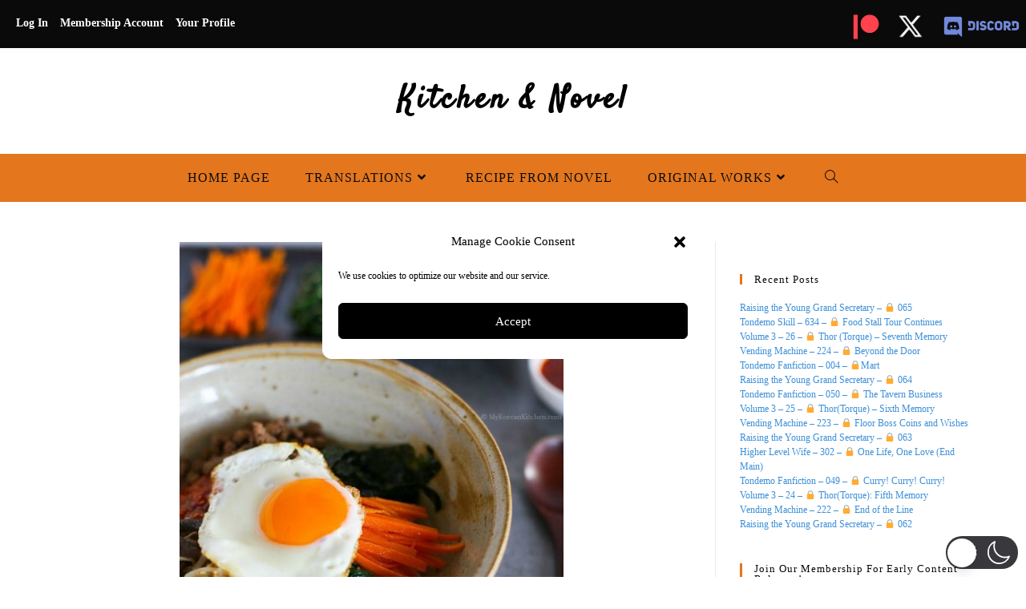

--- FILE ---
content_type: text/html; charset=utf-8
request_url: https://www.google.com/recaptcha/api2/aframe
body_size: 266
content:
<!DOCTYPE HTML><html><head><meta http-equiv="content-type" content="text/html; charset=UTF-8"></head><body><script nonce="0N-DE3kZpag5fMhb4b-1Mw">/** Anti-fraud and anti-abuse applications only. See google.com/recaptcha */ try{var clients={'sodar':'https://pagead2.googlesyndication.com/pagead/sodar?'};window.addEventListener("message",function(a){try{if(a.source===window.parent){var b=JSON.parse(a.data);var c=clients[b['id']];if(c){var d=document.createElement('img');d.src=c+b['params']+'&rc='+(localStorage.getItem("rc::a")?sessionStorage.getItem("rc::b"):"");window.document.body.appendChild(d);sessionStorage.setItem("rc::e",parseInt(sessionStorage.getItem("rc::e")||0)+1);localStorage.setItem("rc::h",'1769041272228');}}}catch(b){}});window.parent.postMessage("_grecaptcha_ready", "*");}catch(b){}</script></body></html>

--- FILE ---
content_type: text/css
request_url: https://www.kitchennovel.com/wp-content/uploads/oceanwp-webfonts-css/ad8988b85bc5bec1cb6b9afaef783df2.css?ver=6.3.7
body_size: 53
content:
@font-face {  font-family: 'Satisfy';  font-style: normal;  font-weight: 400;  font-display: swap;  src: url(//www.kitchennovel.com/wp-content/uploads/oceanwp-webfonts/rP2Hp2yn6lkG50LoCZOIGA.ttf) format('truetype');}

--- FILE ---
content_type: text/css
request_url: https://www.kitchennovel.com/wp-content/plugins/wp-dark-mode/assets/css/themes/oceanwp.css?ver=5.2.13
body_size: 7
content:
.wp-dark-mode-switch-2 ._track{color:#333}[data-wp-dark-mode-active][data-wp-dark-mode-preset="0"] body{background:#222}/*# sourceMappingURL=oceanwp.css.map */
